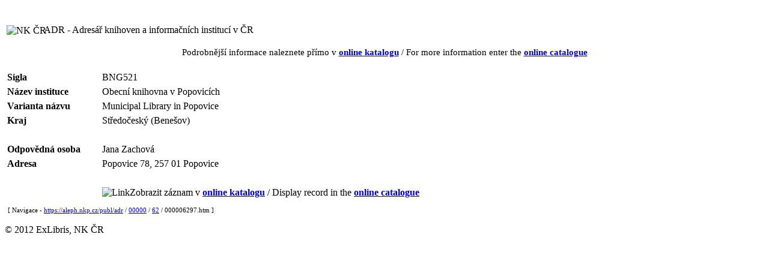

--- FILE ---
content_type: text/html
request_url: https://aleph.nkp.cz/publ/adr/00000/62/000006297.htm
body_size: 4845
content:
<!DOCTYPE HTML PUBLIC "-//W3C//DTD HTML 4.01 Transitional//EN" "http://www.w3.org/TR/html4/loose.dtd">
<html>
   <head>
      <meta http-equiv="Content-Type" content="text/html; charset=UTF-8">
      <title>Obecní knihovna v Popovicích [BNG521]</title>
      <meta http-equiv="Cache-Control" content="no-cache">
      <meta http-equiv="Pragma" content="no-cache">
      <meta name="description" content="BNG521 - Obecní knihovna v Popovicích ; Municipal Library in Popovice ; Popovice 78, 257 01  Popovice">
      <link rel="stylesheet" href="https://aleph.nkp.cz/aleph.css" type="text/css">
   </head>
   <body>
      <div style="width:100%; height:15px; background:url(https://aleph.nkp.cz/exlibris/aleph/u24_1/alephe/www_f_cze/icon/f-spacer.jpg) repeat"></div>
      <table style="margin-top:15px" width="95%">
         <tr>
            <td width="5%" nowrap><img src="https://aleph.nkp.cz/exlibris/aleph/u24_1/alephe/www_f_cze/icon/nk-logo-b.gif" style="width:60px; vertical-align:middle" alt="NK ČR"> &nbsp;
            </td>
            <td class="title">ADR - Adresář knihoven a informačních institucí v ČR</td>
         </tr>
      </table>
      <div style="margin-top:15px; font-size:95%; text-align:center">Podrobnější informace naleznete přímo v <a href="https://aleph.nkp.cz/F/?func=direct&amp;doc_number=000006297&amp;local_base=adr" rel="nofollow"><b>online katalogu</b></a> / For more information enter the <a href="https://aleph.nkp.cz/F/?func=direct&amp;doc_number=000006297&amp;local_base=adr&amp;con_lng=eng" rel="nofollow"><b>online catalogue</b></a></div>
      <table style="margin-top:20px; width:100%" cellspacing="0" cellpadding="0" border="0">
         <tr valign="top">
            <td>
               <table id="record" cellspacing="2" cellpadding="2" border="0" width="100%">
                  <tr valign="top">
                     <td class="td1" width="15%" nowrap><b>Sigla</b></td>
                     <td class="td1">BNG521</td>
                  </tr>
                  <tr valign="top">
                     <td class="td1" width="15%" nowrap><b>Název instituce</b></td>
                     <td class="td1">Obecní knihovna v Popovicích</td>
                  </tr>
                  <tr valign="top">
                     <td class="td1" width="15%" nowrap><b>Varianta názvu</b></td>
                     <td class="td1">Municipal Library in Popovice</td>
                  </tr>
                  <tr valign="top">
                     <td class="td1" width="15%" nowrap><b>Kraj</b></td>
                     <td class="td1">Středočeský (Benešov)</td>
                  </tr>
                  <tr valign="top">
                     <td class="td1" width="15%" nowrap></td>
                     <td class="td1"><br></td>
                  </tr>
                  <tr valign="top">
                     <td class="td1" width="15%" nowrap><b>Odpovědná osoba</b></td>
                     <td class="td1">Jana Zachová</td>
                  </tr>
                  <tr valign="top">
                     <td class="td1" width="15%" nowrap><b>Adresa</b></td>
                     <td class="td1">Popovice 78, 257 01  Popovice</td>
                  </tr>
                  <tr valign="top">
                     <td class="td1" width="15%" nowrap></td>
                     <td class="td1"><br></td>
                  </tr>
                  <tr valign="top">
                     <td class="td1" width="15%" nowrap></td>
                     <td class="td1"><img src="https://aleph.nkp.cz/exlibris/aleph/u24_1/alephe/www_f_cze/icon/f-separator.gif" border="0" alt="Link">Zobrazit záznam v <a href="https://aleph.nkp.cz/F/?func=direct&amp;doc_number=000006297&amp;local_base=adr" rel="nofollow"><b>online katalogu</b></a> / Display record in the <a href="https://aleph.nkp.cz/F/?func=direct&amp;doc_number=000006297&amp;local_base=adr&amp;con_lng=eng" rel="nofollow"><b>online catalogue</b></a></td>
                  </tr>
               </table>
            </td>
            <td class="text1" style="padding-left:15px; width:200px"> &nbsp; </td>
         </tr>
      </table><a name="tail"></a><div class="text1" style="margin-left:5px; margin-top:10px; font-size:70%">[ Navigace - <a href="https://aleph.nkp.cz/publ/adr/">https://aleph.nkp.cz/publ/adr</a> / <a href="https://aleph.nkp.cz/publ/adr/00000/">00000</a> / <a href="https://aleph.nkp.cz/publ/adr/00000/62/">62</a> / 000006297.htm ]
      </div>
      <div style="width:100%; text-align:center">
         <div style="margin-top:25px; margin-left:auto; margin-right:auto; width:500px; height:400px; border:1px solid; display:none" id="map_canvas"></div>
      </div><br><div class="copyright">© 2012 ExLibris, NK ČR</div>
      <!--This document was last updated on 2025-11-06T15:34:49.841+01:00-->
   </body>
</html>